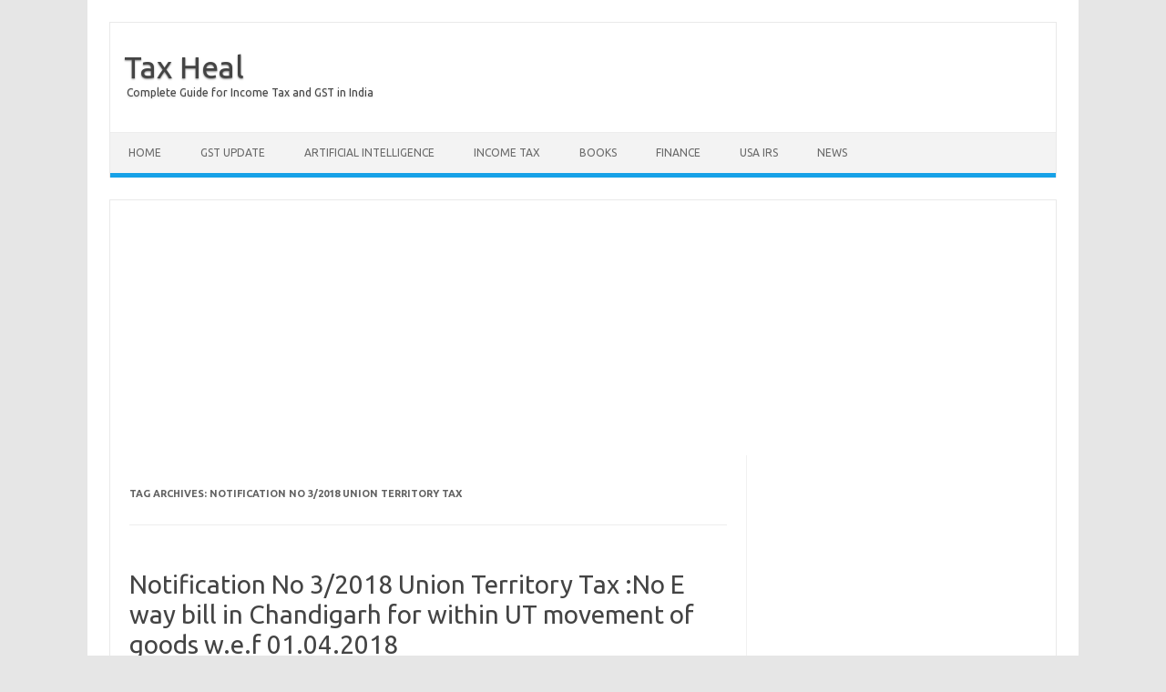

--- FILE ---
content_type: text/html; charset=UTF-8
request_url: https://www.taxheal.com/tag/notification-no-3-2018-union-territory-tax
body_size: 12938
content:
<!DOCTYPE html>
<!--[if IE 7]><html
class="ie ie7" lang=en-US>
<![endif]-->
<!--[if IE 8]><html
class="ie ie8" lang=en-US>
<![endif]-->
<!--[if !(IE 7) | !(IE 8)  ]><!--><html
lang=en-US>
<!--<![endif]--><head><meta
charset="UTF-8"><meta
name="viewport" content="width=device-width, initial-scale=1"><link
rel=profile href=http://gmpg.org/xfn/11><link
rel=pingback href=https://www.taxheal.com/xmlrpc.php>
<!--[if lt IE 9]> <script src=https://www.taxheal.com/wp-content/themes/iconic-one/js/html5.js></script> <![endif]--><meta
name='robots' content='index, follow, max-image-preview:large, max-snippet:-1, max-video-preview:-1'><style>img:is([sizes="auto" i], [sizes^="auto," i]){contain-intrinsic-size:3000px 1500px}</style><title>Notification No 3/2018 Union Territory Tax Archives - Tax Heal</title><link
rel=canonical href=https://www.taxheal.com/tag/notification-no-3-2018-union-territory-tax><meta
property="og:locale" content="en_US"><meta
property="og:type" content="article"><meta
property="og:title" content="Notification No 3/2018 Union Territory Tax Archives - Tax Heal"><meta
property="og:url" content="https://www.taxheal.com/tag/notification-no-3-2018-union-territory-tax"><meta
property="og:site_name" content="Tax Heal"><meta
name="twitter:card" content="summary_large_image"><meta
name="twitter:site" content="@TaxHeal"> <script type=application/ld+json class=yoast-schema-graph>{"@context":"https://schema.org","@graph":[{"@type":"CollectionPage","@id":"https://www.taxheal.com/tag/notification-no-3-2018-union-territory-tax","url":"https://www.taxheal.com/tag/notification-no-3-2018-union-territory-tax","name":"Notification No 3/2018 Union Territory Tax Archives - Tax Heal","isPartOf":{"@id":"https://www.taxheal.com/#website"},"breadcrumb":{"@id":"https://www.taxheal.com/tag/notification-no-3-2018-union-territory-tax#breadcrumb"},"inLanguage":"en-US"},{"@type":"BreadcrumbList","@id":"https://www.taxheal.com/tag/notification-no-3-2018-union-territory-tax#breadcrumb","itemListElement":[{"@type":"ListItem","position":1,"name":"Home","item":"https://www.taxheal.com/"},{"@type":"ListItem","position":2,"name":"Notification No 3/2018 Union Territory Tax"}]},{"@type":"WebSite","@id":"https://www.taxheal.com/#website","url":"https://www.taxheal.com/","name":"Tax Heal","description":"Complete Guide for Income Tax and GST in India","potentialAction":[{"@type":"SearchAction","target":{"@type":"EntryPoint","urlTemplate":"https://www.taxheal.com/?s={search_term_string}"},"query-input":{"@type":"PropertyValueSpecification","valueRequired":true,"valueName":"search_term_string"}}],"inLanguage":"en-US"}]}</script> <link
rel=dns-prefetch href=//www.googletagmanager.com><link
rel=dns-prefetch href=//fonts.googleapis.com><link
rel=dns-prefetch href=//pagead2.googlesyndication.com><link
rel=alternate type=application/rss+xml title="Tax Heal &raquo; Feed" href=https://www.taxheal.com/feed><link
rel=alternate type=application/rss+xml title="Tax Heal &raquo; Comments Feed" href=https://www.taxheal.com/comments/feed><link
rel=alternate type=application/rss+xml title="Tax Heal &raquo; Notification No 3/2018 Union Territory Tax Tag Feed" href=https://www.taxheal.com/tag/notification-no-3-2018-union-territory-tax/feed> <script>/*<![CDATA[*/window._wpemojiSettings={"baseUrl":"https:\/\/s.w.org\/images\/core\/emoji\/16.0.1\/72x72\/","ext":".png","svgUrl":"https:\/\/s.w.org\/images\/core\/emoji\/16.0.1\/svg\/","svgExt":".svg","source":{"concatemoji":"https:\/\/www.taxheal.com\/wp-includes\/js\/wp-emoji-release.min.js?ver=6.8.3"}};
/*! This file is auto-generated */
!function(s,n){var o,i,e;function c(e){try{var t={supportTests:e,timestamp:(new Date).valueOf()};sessionStorage.setItem(o,JSON.stringify(t))}catch(e){}}function p(e,t,n){e.clearRect(0,0,e.canvas.width,e.canvas.height),e.fillText(t,0,0);var t=new Uint32Array(e.getImageData(0,0,e.canvas.width,e.canvas.height).data),a=(e.clearRect(0,0,e.canvas.width,e.canvas.height),e.fillText(n,0,0),new Uint32Array(e.getImageData(0,0,e.canvas.width,e.canvas.height).data));return t.every(function(e,t){return e===a[t]})}function u(e,t){e.clearRect(0,0,e.canvas.width,e.canvas.height),e.fillText(t,0,0);for(var n=e.getImageData(16,16,1,1),a=0;a<n.data.length;a++)if(0!==n.data[a])return!1;return!0}function f(e,t,n,a){switch(t){case"flag":return n(e,"\ud83c\udff3\ufe0f\u200d\u26a7\ufe0f","\ud83c\udff3\ufe0f\u200b\u26a7\ufe0f")?!1:!n(e,"\ud83c\udde8\ud83c\uddf6","\ud83c\udde8\u200b\ud83c\uddf6")&&!n(e,"\ud83c\udff4\udb40\udc67\udb40\udc62\udb40\udc65\udb40\udc6e\udb40\udc67\udb40\udc7f","\ud83c\udff4\u200b\udb40\udc67\u200b\udb40\udc62\u200b\udb40\udc65\u200b\udb40\udc6e\u200b\udb40\udc67\u200b\udb40\udc7f");case"emoji":return!a(e,"\ud83e\udedf")}return!1}function g(e,t,n,a){var r="undefined"!=typeof WorkerGlobalScope&&self instanceof WorkerGlobalScope?new OffscreenCanvas(300,150):s.createElement("canvas"),o=r.getContext("2d",{willReadFrequently:!0}),i=(o.textBaseline="top",o.font="600 32px Arial",{});return e.forEach(function(e){i[e]=t(o,e,n,a)}),i}function t(e){var t=s.createElement("script");t.src=e,t.defer=!0,s.head.appendChild(t)}"undefined"!=typeof Promise&&(o="wpEmojiSettingsSupports",i=["flag","emoji"],n.supports={everything:!0,everythingExceptFlag:!0},e=new Promise(function(e){s.addEventListener("DOMContentLoaded",e,{once:!0})}),new Promise(function(t){var n=function(){try{var e=JSON.parse(sessionStorage.getItem(o));if("object"==typeof e&&"number"==typeof e.timestamp&&(new Date).valueOf()<e.timestamp+604800&&"object"==typeof e.supportTests)return e.supportTests}catch(e){}return null}();if(!n){if("undefined"!=typeof Worker&&"undefined"!=typeof OffscreenCanvas&&"undefined"!=typeof URL&&URL.createObjectURL&&"undefined"!=typeof Blob)try{var e="postMessage("+g.toString()+"("+[JSON.stringify(i),f.toString(),p.toString(),u.toString()].join(",")+"));",a=new Blob([e],{type:"text/javascript"}),r=new Worker(URL.createObjectURL(a),{name:"wpTestEmojiSupports"});return void(r.onmessage=function(e){c(n=e.data),r.terminate(),t(n)})}catch(e){}c(n=g(i,f,p,u))}t(n)}).then(function(e){for(var t in e)n.supports[t]=e[t],n.supports.everything=n.supports.everything&&n.supports[t],"flag"!==t&&(n.supports.everythingExceptFlag=n.supports.everythingExceptFlag&&n.supports[t]);n.supports.everythingExceptFlag=n.supports.everythingExceptFlag&&!n.supports.flag,n.DOMReady=!1,n.readyCallback=function(){n.DOMReady=!0}}).then(function(){return e}).then(function(){var e;n.supports.everything||(n.readyCallback(),(e=n.source||{}).concatemoji?t(e.concatemoji):e.wpemoji&&e.twemoji&&(t(e.twemoji),t(e.wpemoji)))}))}((window,document),window._wpemojiSettings);/*]]>*/</script> <style id=wp-emoji-styles-inline-css>img.wp-smiley,img.emoji{display:inline !important;border:none !important;box-shadow:none !important;height:1em !important;width:1em !important;margin:0
0.07em !important;vertical-align:-0.1em !important;background:none !important;padding:0
!important}</style><link
rel=stylesheet href=https://www.taxheal.com/wp-content/cache/minify/a5ff7.css media=all><style id=classic-theme-styles-inline-css>/*! This file is auto-generated */
.wp-block-button__link{color:#fff;background-color:#32373c;border-radius:9999px;box-shadow:none;text-decoration:none;padding:calc(.667em + 2px) calc(1.333em + 2px);font-size:1.125em}.wp-block-file__button{background:#32373c;color:#fff;text-decoration:none}</style><style id=global-styles-inline-css>/*<![CDATA[*/:root{--wp--preset--aspect-ratio--square:1;--wp--preset--aspect-ratio--4-3:4/3;--wp--preset--aspect-ratio--3-4:3/4;--wp--preset--aspect-ratio--3-2:3/2;--wp--preset--aspect-ratio--2-3:2/3;--wp--preset--aspect-ratio--16-9:16/9;--wp--preset--aspect-ratio--9-16:9/16;--wp--preset--color--black:#000;--wp--preset--color--cyan-bluish-gray:#abb8c3;--wp--preset--color--white:#fff;--wp--preset--color--pale-pink:#f78da7;--wp--preset--color--vivid-red:#cf2e2e;--wp--preset--color--luminous-vivid-orange:#ff6900;--wp--preset--color--luminous-vivid-amber:#fcb900;--wp--preset--color--light-green-cyan:#7bdcb5;--wp--preset--color--vivid-green-cyan:#00d084;--wp--preset--color--pale-cyan-blue:#8ed1fc;--wp--preset--color--vivid-cyan-blue:#0693e3;--wp--preset--color--vivid-purple:#9b51e0;--wp--preset--gradient--vivid-cyan-blue-to-vivid-purple:linear-gradient(135deg,rgba(6,147,227,1) 0%,rgb(155,81,224) 100%);--wp--preset--gradient--light-green-cyan-to-vivid-green-cyan:linear-gradient(135deg,rgb(122,220,180) 0%,rgb(0,208,130) 100%);--wp--preset--gradient--luminous-vivid-amber-to-luminous-vivid-orange:linear-gradient(135deg,rgba(252,185,0,1) 0%,rgba(255,105,0,1) 100%);--wp--preset--gradient--luminous-vivid-orange-to-vivid-red:linear-gradient(135deg,rgba(255,105,0,1) 0%,rgb(207,46,46) 100%);--wp--preset--gradient--very-light-gray-to-cyan-bluish-gray:linear-gradient(135deg,rgb(238,238,238) 0%,rgb(169,184,195) 100%);--wp--preset--gradient--cool-to-warm-spectrum:linear-gradient(135deg,rgb(74,234,220) 0%,rgb(151,120,209) 20%,rgb(207,42,186) 40%,rgb(238,44,130) 60%,rgb(251,105,98) 80%,rgb(254,248,76) 100%);--wp--preset--gradient--blush-light-purple:linear-gradient(135deg,rgb(255,206,236) 0%,rgb(152,150,240) 100%);--wp--preset--gradient--blush-bordeaux:linear-gradient(135deg,rgb(254,205,165) 0%,rgb(254,45,45) 50%,rgb(107,0,62) 100%);--wp--preset--gradient--luminous-dusk:linear-gradient(135deg,rgb(255,203,112) 0%,rgb(199,81,192) 50%,rgb(65,88,208) 100%);--wp--preset--gradient--pale-ocean:linear-gradient(135deg,rgb(255,245,203) 0%,rgb(182,227,212) 50%,rgb(51,167,181) 100%);--wp--preset--gradient--electric-grass:linear-gradient(135deg,rgb(202,248,128) 0%,rgb(113,206,126) 100%);--wp--preset--gradient--midnight:linear-gradient(135deg,rgb(2,3,129) 0%,rgb(40,116,252) 100%);--wp--preset--font-size--small:13px;--wp--preset--font-size--medium:20px;--wp--preset--font-size--large:36px;--wp--preset--font-size--x-large:42px;--wp--preset--spacing--20:0.44rem;--wp--preset--spacing--30:0.67rem;--wp--preset--spacing--40:1rem;--wp--preset--spacing--50:1.5rem;--wp--preset--spacing--60:2.25rem;--wp--preset--spacing--70:3.38rem;--wp--preset--spacing--80:5.06rem;--wp--preset--shadow--natural:6px 6px 9px rgba(0, 0, 0, 0.2);--wp--preset--shadow--deep:12px 12px 50px rgba(0, 0, 0, 0.4);--wp--preset--shadow--sharp:6px 6px 0px rgba(0, 0, 0, 0.2);--wp--preset--shadow--outlined:6px 6px 0px -3px rgba(255, 255, 255, 1), 6px 6px rgba(0, 0, 0, 1);--wp--preset--shadow--crisp:6px 6px 0px rgba(0, 0, 0, 1)}:where(.is-layout-flex){gap:0.5em}:where(.is-layout-grid){gap:0.5em}body .is-layout-flex{display:flex}.is-layout-flex{flex-wrap:wrap;align-items:center}.is-layout-flex>:is(*,div){margin:0}body .is-layout-grid{display:grid}.is-layout-grid>:is(*,div){margin:0}:where(.wp-block-columns.is-layout-flex){gap:2em}:where(.wp-block-columns.is-layout-grid){gap:2em}:where(.wp-block-post-template.is-layout-flex){gap:1.25em}:where(.wp-block-post-template.is-layout-grid){gap:1.25em}.has-black-color{color:var(--wp--preset--color--black) !important}.has-cyan-bluish-gray-color{color:var(--wp--preset--color--cyan-bluish-gray) !important}.has-white-color{color:var(--wp--preset--color--white) !important}.has-pale-pink-color{color:var(--wp--preset--color--pale-pink) !important}.has-vivid-red-color{color:var(--wp--preset--color--vivid-red) !important}.has-luminous-vivid-orange-color{color:var(--wp--preset--color--luminous-vivid-orange) !important}.has-luminous-vivid-amber-color{color:var(--wp--preset--color--luminous-vivid-amber) !important}.has-light-green-cyan-color{color:var(--wp--preset--color--light-green-cyan) !important}.has-vivid-green-cyan-color{color:var(--wp--preset--color--vivid-green-cyan) !important}.has-pale-cyan-blue-color{color:var(--wp--preset--color--pale-cyan-blue) !important}.has-vivid-cyan-blue-color{color:var(--wp--preset--color--vivid-cyan-blue) !important}.has-vivid-purple-color{color:var(--wp--preset--color--vivid-purple) !important}.has-black-background-color{background-color:var(--wp--preset--color--black) !important}.has-cyan-bluish-gray-background-color{background-color:var(--wp--preset--color--cyan-bluish-gray) !important}.has-white-background-color{background-color:var(--wp--preset--color--white) !important}.has-pale-pink-background-color{background-color:var(--wp--preset--color--pale-pink) !important}.has-vivid-red-background-color{background-color:var(--wp--preset--color--vivid-red) !important}.has-luminous-vivid-orange-background-color{background-color:var(--wp--preset--color--luminous-vivid-orange) !important}.has-luminous-vivid-amber-background-color{background-color:var(--wp--preset--color--luminous-vivid-amber) !important}.has-light-green-cyan-background-color{background-color:var(--wp--preset--color--light-green-cyan) !important}.has-vivid-green-cyan-background-color{background-color:var(--wp--preset--color--vivid-green-cyan) !important}.has-pale-cyan-blue-background-color{background-color:var(--wp--preset--color--pale-cyan-blue) !important}.has-vivid-cyan-blue-background-color{background-color:var(--wp--preset--color--vivid-cyan-blue) !important}.has-vivid-purple-background-color{background-color:var(--wp--preset--color--vivid-purple) !important}.has-black-border-color{border-color:var(--wp--preset--color--black) !important}.has-cyan-bluish-gray-border-color{border-color:var(--wp--preset--color--cyan-bluish-gray) !important}.has-white-border-color{border-color:var(--wp--preset--color--white) !important}.has-pale-pink-border-color{border-color:var(--wp--preset--color--pale-pink) !important}.has-vivid-red-border-color{border-color:var(--wp--preset--color--vivid-red) !important}.has-luminous-vivid-orange-border-color{border-color:var(--wp--preset--color--luminous-vivid-orange) !important}.has-luminous-vivid-amber-border-color{border-color:var(--wp--preset--color--luminous-vivid-amber) !important}.has-light-green-cyan-border-color{border-color:var(--wp--preset--color--light-green-cyan) !important}.has-vivid-green-cyan-border-color{border-color:var(--wp--preset--color--vivid-green-cyan) !important}.has-pale-cyan-blue-border-color{border-color:var(--wp--preset--color--pale-cyan-blue) !important}.has-vivid-cyan-blue-border-color{border-color:var(--wp--preset--color--vivid-cyan-blue) !important}.has-vivid-purple-border-color{border-color:var(--wp--preset--color--vivid-purple) !important}.has-vivid-cyan-blue-to-vivid-purple-gradient-background{background:var(--wp--preset--gradient--vivid-cyan-blue-to-vivid-purple) !important}.has-light-green-cyan-to-vivid-green-cyan-gradient-background{background:var(--wp--preset--gradient--light-green-cyan-to-vivid-green-cyan) !important}.has-luminous-vivid-amber-to-luminous-vivid-orange-gradient-background{background:var(--wp--preset--gradient--luminous-vivid-amber-to-luminous-vivid-orange) !important}.has-luminous-vivid-orange-to-vivid-red-gradient-background{background:var(--wp--preset--gradient--luminous-vivid-orange-to-vivid-red) !important}.has-very-light-gray-to-cyan-bluish-gray-gradient-background{background:var(--wp--preset--gradient--very-light-gray-to-cyan-bluish-gray) !important}.has-cool-to-warm-spectrum-gradient-background{background:var(--wp--preset--gradient--cool-to-warm-spectrum) !important}.has-blush-light-purple-gradient-background{background:var(--wp--preset--gradient--blush-light-purple) !important}.has-blush-bordeaux-gradient-background{background:var(--wp--preset--gradient--blush-bordeaux) !important}.has-luminous-dusk-gradient-background{background:var(--wp--preset--gradient--luminous-dusk) !important}.has-pale-ocean-gradient-background{background:var(--wp--preset--gradient--pale-ocean) !important}.has-electric-grass-gradient-background{background:var(--wp--preset--gradient--electric-grass) !important}.has-midnight-gradient-background{background:var(--wp--preset--gradient--midnight) !important}.has-small-font-size{font-size:var(--wp--preset--font-size--small) !important}.has-medium-font-size{font-size:var(--wp--preset--font-size--medium) !important}.has-large-font-size{font-size:var(--wp--preset--font-size--large) !important}.has-x-large-font-size{font-size:var(--wp--preset--font-size--x-large) !important}:where(.wp-block-post-template.is-layout-flex){gap:1.25em}:where(.wp-block-post-template.is-layout-grid){gap:1.25em}:where(.wp-block-columns.is-layout-flex){gap:2em}:where(.wp-block-columns.is-layout-grid){gap:2em}:root :where(.wp-block-pullquote){font-size:1.5em;line-height:1.6}/*]]>*/</style><link
rel=stylesheet id=themonic-fonts-css href='https://fonts.googleapis.com/css?family=Ubuntu%3A400%2C700&#038;subset=latin%2Clatin-ext' type=text/css media=all><link
rel=stylesheet href=https://www.taxheal.com/wp-content/cache/minify/81e55.css media=all><!--[if lt IE 9]><link
rel=stylesheet id=themonic-ie-css href='https://www.taxheal.com/wp-content/themes/iconic-one/css/ie.css' type=text/css media=all>
<![endif]--> <script src="https://www.googletagmanager.com/gtag/js?id=GT-KFGH76S" id=google_gtagjs-js async></script> <script id=google_gtagjs-js-after>window.dataLayer=window.dataLayer||[];function gtag(){dataLayer.push(arguments);}
gtag("set","linker",{"domains":["www.taxheal.com"]});gtag("js",new Date());gtag("set","developer_id.dZTNiMT",true);gtag("config","GT-KFGH76S");</script> <link
rel=https://api.w.org/ href=https://www.taxheal.com/wp-json/ ><link
rel=alternate title=JSON type=application/json href=https://www.taxheal.com/wp-json/wp/v2/tags/18657><link
rel=EditURI type=application/rsd+xml title=RSD href=https://www.taxheal.com/xmlrpc.php?rsd><meta
name="generator" content="WordPress 6.8.3"><meta
name="generator" content="Site Kit by Google 1.162.1"> <script async src="https://www.googletagmanager.com/gtag/js?id=UA-50349745-12"></script> <script>window.dataLayer=window.dataLayer||[];function gtag(){dataLayer.push(arguments);}
gtag('js',new Date());gtag('config','UA-50349745-12');</script> <meta
name="google-adsense-platform-account" content="ca-host-pub-2644536267352236"><meta
name="google-adsense-platform-domain" content="sitekit.withgoogle.com"> <script async=async src="https://pagead2.googlesyndication.com/pagead/js/adsbygoogle.js?client=ca-pub-2593093820925158&amp;host=ca-host-pub-2644536267352236" crossorigin=anonymous></script> </head><body
class="archive tag tag-notification-no-3-2018-union-territory-tax tag-18657 wp-theme-iconic-one custom-font-enabled hfeed"><div
id=page class=site><header
id=masthead class=site-header role=banner><div
class=io-title-description>
<a
href=https://www.taxheal.com/ title="Tax Heal" rel=home>Tax Heal</a>
<br
...>
<a
class=site-description>Complete Guide for Income Tax and GST in India</a></div><nav
id=site-navigation class=themonic-nav role=navigation>
<a
class=assistive-text href=#main title="Skip to content">Skip to content</a><ul
id=menu-top class=nav-menu><li
id=menu-item-9 class="menu-item menu-item-type-custom menu-item-object-custom menu-item-has-children menu-item-9"><a
href=//taxheal.com/ title=Taxheal.com>Home</a><ul
class=sub-menu>
<li
id=menu-item-23695 class="menu-item menu-item-type-custom menu-item-object-custom menu-item-23695"><a
href=//taxheal.com/gst-online-course-india-gst-training-online.html>GST Online Course</a></li></ul>
</li>
<li
id=menu-item-51 class="menu-item menu-item-type-taxonomy menu-item-object-category menu-item-has-children menu-item-51"><a
href=https://www.taxheal.com/category/gst title="#Goods and Service Tax Articles,# News,#Notifications">GST Update</a><ul
class=sub-menu>
<li
id=menu-item-48816 class="menu-item menu-item-type-custom menu-item-object-custom menu-item-48816"><a
href=//taxheal.com/gst-returns-due-dates.html>GST Returns Due Dates</a></li>
<li
id=menu-item-61799 class="menu-item menu-item-type-custom menu-item-object-custom menu-item-61799"><a
href=https://taxheal.com/eway-bill.html>Eway Bill</a></li>
<li
id=menu-item-24459 class="menu-item menu-item-type-taxonomy menu-item-object-category menu-item-has-children menu-item-24459"><a
href=https://www.taxheal.com/category/gst-act>GST Act</a><ul
class=sub-menu>
<li
id=menu-item-26745 class="menu-item menu-item-type-custom menu-item-object-custom menu-item-26745"><a
href=//taxheal.com/cgst-act-2017-chapter-wise-section-wise.html>CGST Act 2017</a></li>
<li
id=menu-item-27115 class="menu-item menu-item-type-custom menu-item-object-custom menu-item-27115"><a
href=//taxheal.com/utgst-act-2017-chapter-wise-section-wise.html>UTGST Act 2017</a></li>
<li
id=menu-item-27112 class="menu-item menu-item-type-custom menu-item-object-custom menu-item-27112"><a
href=//taxheal.com/igst-act-2017-chapter-wise-section-wise.html>IGST Act 2017</a></li>
<li
id=menu-item-37333 class="menu-item menu-item-type-custom menu-item-object-custom menu-item-37333"><a
href=//taxheal.com/cgst-extension-jammu-kashmir-ordinance-2017.html title="CGST Ordinance for J &#038; K  ">CGST Ordinance</a></li>
<li
id=menu-item-45276 class="menu-item menu-item-type-custom menu-item-object-custom menu-item-45276"><a
href=//taxheal.com/cgst-extention-jammu-kashmir-act-2017.html>CGST ( Extention to Jammu and Kashmir ) Act 2017</a></li>
<li
id=menu-item-37332 class="menu-item menu-item-type-custom menu-item-object-custom menu-item-37332"><a
href=//taxheal.com/igst-extension-jammu-kashmir-ordinance-2017.html title="IGST Ordinance for J &#038; K ">IGST Ordinance</a></li>
<li
id=menu-item-24245 class="menu-item menu-item-type-custom menu-item-object-custom menu-item-24245"><a
href=//taxheal.com/cgst-bill-2017-passed-lok-sabha-download-print.html>CGST Bill 2017- As Passed by Lok Sabha</a></li>
<li
id=menu-item-24247 class="menu-item menu-item-type-custom menu-item-object-custom menu-item-24247"><a
href=//taxheal.com/utgst-bill-2017-passed-lok-sabha-download-print.html>UTGST Bill 2017 As Passed by Lok Sabha</a></li>
<li
id=menu-item-25860 class="menu-item menu-item-type-custom menu-item-object-custom menu-item-25860"><a
href=//taxheal.com/utgst-bill-2017-chapter-wise-section-wise.html>UTGST Bill 2017 As Introduced Lok Sabha</a></li>
<li
id=menu-item-25761 class="menu-item menu-item-type-custom menu-item-object-custom menu-item-25761"><a
href=//taxheal.com/gst-compensation-states-act-2017-download-print.html>Compensation to States 2017 Act</a></li>
<li
id=menu-item-24017 class="menu-item menu-item-type-custom menu-item-object-custom menu-item-24017"><a
href=//taxheal.com/cgst-bill-introduced-lok-sabha-27-03-2017-downloadprint.html>CGST Bill 2017 As Introduced in Lok Sabha</a></li>
<li
id=menu-item-24246 class="menu-item menu-item-type-custom menu-item-object-custom menu-item-24246"><a
href=//taxheal.com/igst-bill-2017-passed-lok-sabha-download-print.html>IGST Bill 2017 As Passed by Lok Sabha</a></li>
<li
id=menu-item-24018 class="menu-item menu-item-type-custom menu-item-object-custom menu-item-24018"><a
href=//taxheal.com/igst-bill-2017-introduced-lok-sabha-27-03-2017-download-print.html>IGST Bill 2017 As Introduced in Lok Sabha</a></li>
<li
id=menu-item-22629 class="menu-item menu-item-type-custom menu-item-object-custom menu-item-22629"><a
href=//taxheal.com/revised-model-gst-law-nov-2016-india-section-wise-chapter-wise.html>Revised Model GST Law (Nov 2016)</a></li>
<li
id=menu-item-24462 class="menu-item menu-item-type-custom menu-item-object-custom menu-item-24462"><a
href=//taxheal.com/model-gst-law-released-by-govt-2.html>Model GST Law ( June 2016 )</a></li>
<li
id=menu-item-22956 class="menu-item menu-item-type-custom menu-item-object-custom menu-item-22956"><a
href=//taxheal.com/model-igst-law-india-nov-2016-section-wise-chapter-wise-integrated-goods-service-tax-act-2016.html>Model IGST Law (Nov 2016)</a></li>
<li
id=menu-item-24248 class="menu-item menu-item-type-custom menu-item-object-custom menu-item-24248"><a
href=//taxheal.com/gst-compensation-sates-bill-2017-passed-lok-sabha-download.html>GST Compensation Bill 2017 As Passed by Lok Sabha</a></li>
<li
id=menu-item-24020 class="menu-item menu-item-type-custom menu-item-object-custom menu-item-24020"><a
href=//taxheal.com/gst-compensation-bill-2017-introduced-lok-sabha-27-03-2017-downloadprint.html>GST Compensation Bill 2017 As Introduced in Lok Sabha</a></li></ul>
</li>
<li
id=menu-item-28068 class="menu-item menu-item-type-taxonomy menu-item-object-category menu-item-has-children menu-item-28068"><a
href=https://www.taxheal.com/category/gst-act/sgst>SGST Act</a><ul
class=sub-menu>
<li
id=menu-item-32495 class="menu-item menu-item-type-custom menu-item-object-custom menu-item-32495"><a
href=//taxheal.com/sgst-acts.html>SGST Acts</a></li></ul>
</li>
<li
id=menu-item-14745 class="menu-item menu-item-type-taxonomy menu-item-object-category menu-item-has-children menu-item-14745"><a
href=https://www.taxheal.com/category/gst/gst-rules-and-forms>GST Rules and Forms</a><ul
class=sub-menu>
<li
id=menu-item-31783 class="menu-item menu-item-type-custom menu-item-object-custom menu-item-31783"><a
href=//taxheal.com/cgst-rules-2017.html>CGST Rules 2017</a></li>
<li
id=menu-item-49034 class="menu-item menu-item-type-custom menu-item-object-custom menu-item-49034"><a
href=//taxheal.com/igst-rules-2017.html>IGST Rules 2017</a></li>
<li
id=menu-item-42219 class="menu-item menu-item-type-custom menu-item-object-custom menu-item-42219"><a
href=//taxheal.com/gst-forms.html>GST Forms</a></li>
<li
id=menu-item-30071 class="menu-item menu-item-type-taxonomy menu-item-object-category menu-item-has-children menu-item-30071"><a
href=https://www.taxheal.com/category/gst/gst-rules-and-forms title="Draft Rules">Draft GST Rules</a><ul
class=sub-menu>
<li
id=menu-item-26608 class="menu-item menu-item-type-custom menu-item-object-custom menu-item-26608"><a
href=//taxheal.com/draft-gst-accounts-records-rules-released-cbec-april-2017.html>Accounts and Records -April 2017</a></li>
<li
id=menu-item-26609 class="menu-item menu-item-type-custom menu-item-object-custom menu-item-26609"><a
href=//taxheal.com/draft-gst-appeals-revision-rules-released-cbec-april-2017.html>Appeals and Revisions &#8211; April 2017</a></li>
<li
id=menu-item-26610 class="menu-item menu-item-type-custom menu-item-object-custom menu-item-26610"><a
href=//taxheal.com/draft-gst-advance-ruling-rules-released-cbec-april-2017.html>Advance Ruling &#8211; April 2017</a></li>
<li
id=menu-item-27591 class="menu-item menu-item-type-custom menu-item-object-custom menu-item-27591"><a
href=//taxheal.com/e-way-bill-gst-draft-rules.html>E Way Bill Rules April 2017</a></li>
<li
id=menu-item-27585 class="menu-item menu-item-type-custom menu-item-object-custom menu-item-27585"><a
href=//taxheal.com/gst-assessment-audit-draft-rules.html>Assessment and Audit Rules &#8211; April 2017</a></li>
<li
id=menu-item-27649 class="menu-item menu-item-type-custom menu-item-object-custom menu-item-27649"><a
href=//taxheal.com/draft-gst-composition-rules-released-31-03-2017-cbec.html>Composition Rules &#8211; March 2017</a></li>
<li
id=menu-item-27653 class="menu-item menu-item-type-custom menu-item-object-custom menu-item-27653"><a
href=//taxheal.com/draft-gst-determination-value-supply-rules-released-31-03-2017.html>Valuation Rules March 2017</a></li>
<li
id=menu-item-27656 class="menu-item menu-item-type-custom menu-item-object-custom menu-item-27656"><a
href=//taxheal.com/draft-gst-transition-rules-released-31-03-2017.html title="Transitional Provisions Rules">Transitional Provisions Rules March 2017</a></li>
<li
id=menu-item-27659 class="menu-item menu-item-type-custom menu-item-object-custom menu-item-27659"><a
href=//taxheal.com/draft-gst-input-tax-credit-itc-rules-released-31-03-2017.html>Input Tax Credit Rules March 2017</a></li>
<li
id=menu-item-27664 class="menu-item menu-item-type-custom menu-item-object-custom menu-item-27664"><a
href=//taxheal.com/draft-gst-refund-rules-released-31-03-2017-cbec.html>Refund Rules March 2017</a></li>
<li
id=menu-item-27676 class="menu-item menu-item-type-custom menu-item-object-custom menu-item-27676"><a
href=//taxheal.com/draft-gst-payment-tax-rules-released-31-03-2017-cbec.html>Payment of Tax Rules March 2017</a></li>
<li
id=menu-item-27680 class="menu-item menu-item-type-custom menu-item-object-custom menu-item-27680"><a
href=//taxheal.com/draft-gst-registration-rules-released-31-03-2017.html>Registration Rules March 2017</a></li>
<li
id=menu-item-27226 class="menu-item menu-item-type-custom menu-item-object-custom menu-item-27226"><a
href=//taxheal.com/draft-gst-returns-rules-march-2017-released-cbec.html>Return Rules March 2017</a></li>
<li
id=menu-item-27567 class="menu-item menu-item-type-custom menu-item-object-custom menu-item-27567"><a
href=//taxheal.com/draft-gst-tax-invoice-credit-debit-notes-rules-31-03-2017.html>Revised Tax Invoice Rules March 2017</a></li>
<li
id=menu-item-14841 class="menu-item menu-item-type-taxonomy menu-item-object-category menu-item-14841"><a
href=https://www.taxheal.com/category/gst/gst-rules-and-forms/draft-gst-rules-and-forms/itc-mismatch-report title="ITC Mismatch report">ITC Mismatch report-Sept 2016</a></li>
<li
id=menu-item-15026 class="menu-item menu-item-type-taxonomy menu-item-object-category menu-item-15026"><a
href=https://www.taxheal.com/category/gst/gst-rules-and-forms/refund-forms title="Refund Forms">Refund Forms-Sept 2016</a></li>
<li
id=menu-item-14753 class="menu-item menu-item-type-taxonomy menu-item-object-category menu-item-14753"><a
href=https://www.taxheal.com/category/gst/gst-rules-and-forms/draft-gst-rules-and-forms/payment-rules title="Payment Rules">Payment Rules -Sept 2016</a></li>
<li
id=menu-item-14758 class="menu-item menu-item-type-taxonomy menu-item-object-category menu-item-14758"><a
href=https://www.taxheal.com/category/gst/gst-rules-and-forms/draft-gst-rules-and-forms/payment-formats title="Payment formats">Payment formats-Sept 2016</a></li>
<li
id=menu-item-14761 class="menu-item menu-item-type-taxonomy menu-item-object-category menu-item-14761"><a
href=https://www.taxheal.com/category/gst/gst-rules-and-forms/draft-gst-rules-and-forms/invoice-rules title="Invoice Rules">Invoice Rules-Sept 2016</a></li>
<li
id=menu-item-14764 class="menu-item menu-item-type-taxonomy menu-item-object-category menu-item-14764"><a
href=https://www.taxheal.com/category/gst/gst-rules-and-forms/draft-gst-rules-and-forms/invoice-formats title="Invoice formats">Invoice formats-Sept 2016</a></li>
<li
id=menu-item-14747 class="menu-item menu-item-type-taxonomy menu-item-object-category menu-item-14747"><a
href=https://www.taxheal.com/category/gst/gst-rules-and-forms/draft-gst-rules-and-forms/registration-rules title="Registration Rules">Registration Rules-Sept 2016</a></li>
<li
id=menu-item-14750 class="menu-item menu-item-type-taxonomy menu-item-object-category menu-item-14750"><a
href=https://www.taxheal.com/category/gst/gst-rules-and-forms/draft-gst-rules-and-forms/registration-formats title="Registration formats">Registration formats- Sept 2016</a></li>
<li
id=menu-item-14846 class="menu-item menu-item-type-taxonomy menu-item-object-category menu-item-14846"><a
href=https://www.taxheal.com/category/gst/gst-rules-and-forms/draft-gst-rules-and-forms/return-rules title="Return Rules">Return Rules-Sept 2016</a></li>
<li
id=menu-item-14851 class="menu-item menu-item-type-taxonomy menu-item-object-category menu-item-14851"><a
href=https://www.taxheal.com/category/gst/gst-rules-and-forms/draft-gst-rules-and-forms/return-formats title="Return Formats">Return Formats-Sept 2016</a></li>
<li
id=menu-item-14842 class="menu-item menu-item-type-taxonomy menu-item-object-category menu-item-14842"><a
href=https://www.taxheal.com/category/gst/gst-rules-and-forms/draft-gst-rules-and-forms/tax-audit-report title="Tax Audit Report">Tax Audit Report: GSTR-9B-Sept 2016</a></li></ul>
</li></ul>
</li>
<li
id=menu-item-32951 class="menu-item menu-item-type-custom menu-item-object-custom menu-item-has-children menu-item-32951"><a
href=//taxheal.com/gst-notifications.html title="GST Act Notifications">Notifications</a><ul
class=sub-menu>
<li
id=menu-item-61981 class="menu-item menu-item-type-custom menu-item-object-custom menu-item-61981"><a
href=https://taxheal.com/gst-updated-notifications.html>Updated Notifications</a></li>
<li
id=menu-item-33066 class="menu-item menu-item-type-custom menu-item-object-custom menu-item-33066"><a
href=//taxheal.com/category/central-tax-notifications title="Central Tax Notifications">Central Tax</a></li>
<li
id=menu-item-34169 class="menu-item menu-item-type-custom menu-item-object-custom menu-item-34169"><a
href=//taxheal.com/category/central-tax-rate-notifications title="Central Tax Rate Notifications">Central Tax Rate</a></li>
<li
id=menu-item-33069 class="menu-item menu-item-type-custom menu-item-object-custom menu-item-33069"><a
href=//taxheal.com/category/integrated-notifications title="Integrated Tax Notification">Integrated Tax</a></li>
<li
id=menu-item-34170 class="menu-item menu-item-type-custom menu-item-object-custom menu-item-34170"><a
href=//taxheal.com/category/integrated-tax-rate-notification title="Integrated Tax Rate Notifications">Integrated Tax Rate</a></li>
<li
id=menu-item-33070 class="menu-item menu-item-type-custom menu-item-object-custom menu-item-33070"><a
href=//taxheal.com/category/utgst-notifications title="Union Territory Tax  Notifications">Union Territory Tax</a></li>
<li
id=menu-item-34171 class="menu-item menu-item-type-custom menu-item-object-custom menu-item-34171"><a
href=//taxheal.com/category/utgst-act-rate-notifications title="Union Territory Tax Rate Notifications">Union Territory Tax Rate</a></li>
<li
id=menu-item-34372 class="menu-item menu-item-type-custom menu-item-object-custom menu-item-34372"><a
href=//taxheal.com/category/compensation-cess-notifications title="Compensation Cess Notifications">Compensation Cess</a></li>
<li
id=menu-item-34361 class="menu-item menu-item-type-custom menu-item-object-custom menu-item-34361"><a
href=//taxheal.com/category/compensation-cess-rate-notification title="Compensation Cess Rate Notifications">Compensation Cess Rate</a></li></ul>
</li>
<li
id=menu-item-36567 class="menu-item menu-item-type-custom menu-item-object-custom menu-item-has-children menu-item-36567"><a
href=//taxheal.com/gst-circulars.html title="GST Circulars">Circulars</a><ul
class=sub-menu>
<li
id=menu-item-33555 class="menu-item menu-item-type-custom menu-item-object-custom menu-item-33555"><a
href=//taxheal.com/category/central-tax-circulars>Central Tax Circulars / Orders</a></li>
<li
id=menu-item-36568 class="menu-item menu-item-type-custom menu-item-object-custom menu-item-36568"><a
href=//taxheal.com/category/integrated-tax-circulars>Integrated Tax Circular</a></li></ul>
</li>
<li
id=menu-item-63906 class="menu-item menu-item-type-custom menu-item-object-custom menu-item-63906"><a
href=https://taxheal.com/gst-council.html>GST Council</a></li>
<li
id=menu-item-39043 class="menu-item menu-item-type-custom menu-item-object-custom menu-item-39043"><a
href=//taxheal.com/category/gst-judgments>GST Judgments</a></li>
<li
id=menu-item-32966 class="menu-item menu-item-type-custom menu-item-object-custom menu-item-has-children menu-item-32966"><a
href=//taxheal.com/gst-rates.html>GST Rates</a><ul
class=sub-menu>
<li
id=menu-item-32330 class="menu-item menu-item-type-custom menu-item-object-custom menu-item-32330"><a
href=//taxheal.com/gst-rates-goods-india.html title="GST Rates Goods ( India)">GST Rates Goods</a></li>
<li
id=menu-item-30155 class="menu-item menu-item-type-custom menu-item-object-custom menu-item-30155"><a
href=//taxheal.com/gst-rates-services-approved-gst-council-19-05-2017-download-print.html>GST Rate &#8211; Services with Exemption List</a></li>
<li
id=menu-item-30078 class="menu-item menu-item-type-custom menu-item-object-custom menu-item-30078"><a
href=//taxheal.com/gst-compensation-cess-rates-different-supplies-per-gst-council-meeting-18-05-2017-download.html title="Compensation Cess Rates">GST Cess Rates</a></li>
<li
id=menu-item-30577 class="menu-item menu-item-type-custom menu-item-object-custom menu-item-30577"><a
href=//taxheal.com/igst-exemptions-concessions-gst-india-list-download-print.html>IGST Exemptions/Concessions List</a></li></ul>
</li>
<li
id=menu-item-32936 class="menu-item menu-item-type-custom menu-item-object-custom menu-item-32936"><a
href=//taxheal.com/commentary-gst-act-india.html>Commentary on GST</a></li>
<li
id=menu-item-32336 class="menu-item menu-item-type-custom menu-item-object-custom menu-item-32336"><a
href=//taxheal.com/category/gst-press-release>GST Press Release</a></li>
<li
id=menu-item-14566 class="menu-item menu-item-type-taxonomy menu-item-object-category menu-item-has-children menu-item-14566"><a
href=https://www.taxheal.com/category/books/gst-books/faqs-on-gst>FAQ&#8217;s on GST</a><ul
class=sub-menu>
<li
id=menu-item-28806 class="menu-item menu-item-type-custom menu-item-object-custom menu-item-28806"><a
href=//taxheal.com/gst-faq-cbec-31-03-2017-2nd-edition.html>FAQ on GST by CBEC March 2017</a></li>
<li
id=menu-item-14583 class="menu-item menu-item-type-taxonomy menu-item-object-category menu-item-14583"><a
href=https://www.taxheal.com/category/books/gst-books/faqs-on-gst/faq-on-gst-by-cbec-sep-16>FAQ on GST by CBEC- Sep 16</a></li>
<li
id=menu-item-14584 class="menu-item menu-item-type-taxonomy menu-item-object-category menu-item-14584"><a
href=https://www.taxheal.com/category/books/gst-books/faqs-on-gst/faqs-on-gst-aug-16>FAQs on GST-Aug 16</a></li></ul>
</li>
<li
id=menu-item-17886 class="menu-item menu-item-type-taxonomy menu-item-object-category menu-item-17886"><a
href=https://www.taxheal.com/category/gst/video-tutorial>Video Tutorial-GST</a></li>
<li
id=menu-item-34780 class="menu-item menu-item-type-custom menu-item-object-custom menu-item-has-children menu-item-34780"><a
href=//taxheal.com/gst-history-india.html title="GST History India and Background Material">GST History and Background Material</a><ul
class=sub-menu>
<li
id=menu-item-14601 class="menu-item menu-item-type-taxonomy menu-item-object-category menu-item-has-children menu-item-14601"><a
href=https://www.taxheal.com/category/books/gst-books/background-material title="GST Background Material">Background Material</a><ul
class=sub-menu>
<li
id=menu-item-14682 class="menu-item menu-item-type-taxonomy menu-item-object-category menu-item-14682"><a
href=https://www.taxheal.com/category/books/gst-books/background-material/gst-concept>GST Concept</a></li>
<li
id=menu-item-14768 class="menu-item menu-item-type-taxonomy menu-item-object-category menu-item-14768"><a
href=https://www.taxheal.com/category/books/gst-books/background-material/gst-presentation-cbec>GST Presentation-CBEC</a></li>
<li
id=menu-item-14602 class="menu-item menu-item-type-taxonomy menu-item-object-category menu-item-14602"><a
href=https://www.taxheal.com/category/books/gst-books/background-material/cbec-background-material title="GST Background Material -CBEC">CBEC</a></li>
<li
id=menu-item-14603 class="menu-item menu-item-type-taxonomy menu-item-object-category menu-item-14603"><a
href=https://www.taxheal.com/category/books/gst-books/background-material/icai-background-material title="GST Background Material -ICAI">ICAI</a></li></ul>
</li></ul>
</li></ul>
</li>
<li
id=menu-item-98132 class="menu-item menu-item-type-taxonomy menu-item-object-category menu-item-98132"><a
href=https://www.taxheal.com/category/artificial-intelligence>Artificial Intelligence</a></li>
<li
id=menu-item-11 class="menu-item menu-item-type-taxonomy menu-item-object-category menu-item-has-children menu-item-11"><a
href=https://www.taxheal.com/category/income-tax>Income Tax</a><ul
class=sub-menu>
<li
id=menu-item-20056 class="menu-item menu-item-type-taxonomy menu-item-object-category menu-item-has-children menu-item-20056"><a
href=https://www.taxheal.com/category/income-tax>Income Tax</a><ul
class=sub-menu>
<li
id=menu-item-59309 class="menu-item menu-item-type-custom menu-item-object-custom menu-item-59309"><a
href=//taxheal.com/income-tax-commentary.html>Income Tax Commentary</a></li>
<li
id=menu-item-47280 class="menu-item menu-item-type-taxonomy menu-item-object-category menu-item-47280"><a
href=https://www.taxheal.com/category/income-tax-press-release>Income Tax Press Release</a></li>
<li
id=menu-item-49451 class="menu-item menu-item-type-custom menu-item-object-custom menu-item-49451"><a
href=//taxheal.com/income-tax-act-1961.html title="Income Tax Act 1961 : Important Sections">Important Sections</a></li>
<li
id=menu-item-49487 class="menu-item menu-item-type-custom menu-item-object-custom menu-item-49487"><a
href=//taxheal.com/income-tax-forms.html>Income Tax Forms</a></li>
<li
id=menu-item-49638 class="menu-item menu-item-type-custom menu-item-object-custom menu-item-49638"><a
href=//taxheal.com/income-tax-rules-1962.html title="Income Tax Rules 1962">Important Rules</a></li>
<li
id=menu-item-47281 class="menu-item menu-item-type-taxonomy menu-item-object-category menu-item-47281"><a
href=https://www.taxheal.com/category/it-notification>Income Tax Notification</a></li>
<li
id=menu-item-47307 class="menu-item menu-item-type-taxonomy menu-item-object-category menu-item-47307"><a
href=https://www.taxheal.com/category/it-circular>Income Tax Circular</a></li>
<li
id=menu-item-47308 class="menu-item menu-item-type-taxonomy menu-item-object-category menu-item-47308"><a
href=https://www.taxheal.com/category/it-instructions>Income Tax Instructions</a></li>
<li
id=menu-item-47310 class="menu-item menu-item-type-taxonomy menu-item-object-category menu-item-47310"><a
href=https://www.taxheal.com/category/income-tax-office-memorandum>Income Tax Office Memorandum</a></li>
<li
id=menu-item-47311 class="menu-item menu-item-type-taxonomy menu-item-object-category menu-item-47311"><a
href=https://www.taxheal.com/category/income-tax-judgments>Income Tax Judgments</a></li>
<li
id=menu-item-47309 class="menu-item menu-item-type-taxonomy menu-item-object-category menu-item-47309"><a
href=https://www.taxheal.com/category/income-tax-video>Income Tax Video</a></li></ul>
</li>
<li
id=menu-item-20055 class="menu-item menu-item-type-taxonomy menu-item-object-category menu-item-20055"><a
href=https://www.taxheal.com/category/income-tax/benami-property>Benami Property</a></li>
<li
id=menu-item-19371 class="menu-item menu-item-type-taxonomy menu-item-object-category menu-item-19371"><a
href=https://www.taxheal.com/category/income-tax/pmgky-2016 title="Pradhan Mantri Garib Kalyan Yojana 2016">PMGKY 2016</a></li>
<li
id=menu-item-15202 class="menu-item menu-item-type-taxonomy menu-item-object-category menu-item-has-children menu-item-15202"><a
href=https://www.taxheal.com/category/income-tax/icds-income-computation-and-disclosure-standard title="Income Computation and Disclosure Standard">ICDS</a><ul
class=sub-menu>
<li
id=menu-item-15199 class="menu-item menu-item-type-taxonomy menu-item-object-category menu-item-15199"><a
href=https://www.taxheal.com/category/income-tax/icds-income-computation-and-disclosure-standard/icds-i title="Accounting Policies">ICDS-I</a></li>
<li
id=menu-item-15200 class="menu-item menu-item-type-taxonomy menu-item-object-category menu-item-15200"><a
href=https://www.taxheal.com/category/income-tax/icds-income-computation-and-disclosure-standard/icds-ii title="Valuation of Inventories">ICDS-II</a></li>
<li
id=menu-item-15201 class="menu-item menu-item-type-taxonomy menu-item-object-category menu-item-15201"><a
href=https://www.taxheal.com/category/income-tax/icds-income-computation-and-disclosure-standard/icds-iii title="Construction contracts ">ICDS-III</a></li>
<li
id=menu-item-15203 class="menu-item menu-item-type-taxonomy menu-item-object-category menu-item-15203"><a
href=https://www.taxheal.com/category/income-tax/icds-income-computation-and-disclosure-standard/icds-iv title="Revenue Recognition">ICDS-IV</a></li>
<li
id=menu-item-15205 class="menu-item menu-item-type-taxonomy menu-item-object-category menu-item-15205"><a
href=https://www.taxheal.com/category/income-tax/icds-income-computation-and-disclosure-standard/icds-v title="Tangible Fixed Assets">ICDS-V</a></li>
<li
id=menu-item-15206 class="menu-item menu-item-type-taxonomy menu-item-object-category menu-item-15206"><a
href=https://www.taxheal.com/category/income-tax/icds-income-computation-and-disclosure-standard/icds-vi title="Effects of changes in foreign exchange rates">ICDS-VI</a></li>
<li
id=menu-item-15207 class="menu-item menu-item-type-taxonomy menu-item-object-category menu-item-15207"><a
href=https://www.taxheal.com/category/income-tax/icds-income-computation-and-disclosure-standard/icds-vii title="Government grants">ICDS-VII</a></li>
<li
id=menu-item-15208 class="menu-item menu-item-type-taxonomy menu-item-object-category menu-item-15208"><a
href=https://www.taxheal.com/category/income-tax/icds-income-computation-and-disclosure-standard/icds-viii title=Securities>ICDS-VIII</a></li>
<li
id=menu-item-15204 class="menu-item menu-item-type-taxonomy menu-item-object-category menu-item-15204"><a
href=https://www.taxheal.com/category/income-tax/icds-income-computation-and-disclosure-standard/icds-ix title="Borrowing Costs">ICDS-IX</a></li>
<li
id=menu-item-15198 class="menu-item menu-item-type-taxonomy menu-item-object-category menu-item-15198"><a
href=https://www.taxheal.com/category/income-tax/icds-income-computation-and-disclosure-standard/icds-x title="Provisions, contingent liabilities and contingent assets">ICDS- X</a></li></ul>
</li>
<li
id=menu-item-20845 class="menu-item menu-item-type-taxonomy menu-item-object-category menu-item-has-children menu-item-20845"><a
href=https://www.taxheal.com/category/income-tax/union-budget>Union Budget</a><ul
class=sub-menu>
<li
id=menu-item-20847 class="menu-item menu-item-type-taxonomy menu-item-object-category menu-item-20847"><a
href=https://www.taxheal.com/category/income-tax/union-budget/budget-fy-2017-18>Budget FY 2017-18</a></li></ul>
</li>
<li
id=menu-item-19606 class="menu-item menu-item-type-custom menu-item-object-custom menu-item-19606"><a
href=//taxheal.com/table-circulars-notifications-direct-tax-dispute-resolution-scheme.html>Direct Tax Dispute Resolution Scheme</a></li></ul>
</li>
<li
id=menu-item-12175 class="menu-item menu-item-type-taxonomy menu-item-object-category menu-item-has-children menu-item-12175"><a
href=https://www.taxheal.com/category/books>Books</a><ul
class=sub-menu>
<li
id=menu-item-15922 class="menu-item menu-item-type-post_type menu-item-object-page menu-item-15922"><a
href=https://www.taxheal.com/new-releases-in-book-store title="New Releases- Books Store">New Releases in Book Store</a></li>
<li
id=menu-item-14468 class="menu-item menu-item-type-taxonomy menu-item-object-category menu-item-14468"><a
href=https://www.taxheal.com/category/books/gst-books>GST</a></li>
<li
id=menu-item-14617 class="menu-item menu-item-type-taxonomy menu-item-object-category menu-item-has-children menu-item-14617"><a
href=https://www.taxheal.com/category/books/ca-exam>CA Exam</a><ul
class=sub-menu>
<li
id=menu-item-14618 class="menu-item menu-item-type-taxonomy menu-item-object-category menu-item-14618"><a
href=https://www.taxheal.com/category/books/ca-exam/ca-final>CA Final</a></li>
<li
id=menu-item-14824 class="menu-item menu-item-type-taxonomy menu-item-object-category menu-item-14824"><a
href=https://www.taxheal.com/category/books/ca-exam/ca-ipcc>CA -IPCC</a></li></ul>
</li>
<li
id=menu-item-14961 class="menu-item menu-item-type-taxonomy menu-item-object-category menu-item-has-children menu-item-14961"><a
href=https://www.taxheal.com/category/books/cs-exam>CS Exam</a><ul
class=sub-menu>
<li
id=menu-item-40587 class="menu-item menu-item-type-custom menu-item-object-custom menu-item-40587"><a
href=//taxheal.com/category/books/cs-executive-exam>CS Executive Exam Books</a></li></ul>
</li>
<li
id=menu-item-21593 class="menu-item menu-item-type-taxonomy menu-item-object-category menu-item-21593"><a
href=https://www.taxheal.com/category/books/cma title="Cost Management Accountant Exam">CMA Exam</a></li>
<li
id=menu-item-12341 class="menu-item menu-item-type-taxonomy menu-item-object-category menu-item-12341"><a
href=https://www.taxheal.com/category/books/income-tax-books>Income Tax</a></li>
<li
id=menu-item-12339 class="menu-item menu-item-type-taxonomy menu-item-object-category menu-item-12339"><a
href=https://www.taxheal.com/category/books/companies-act>Companies Act</a></li>
<li
id=menu-item-12176 class="menu-item menu-item-type-taxonomy menu-item-object-category menu-item-12176"><a
href=https://www.taxheal.com/category/books/service-tax-books>Service Tax</a></li>
<li
id=menu-item-12340 class="menu-item menu-item-type-taxonomy menu-item-object-category menu-item-12340"><a
href=https://www.taxheal.com/category/books/fema-books>FEMA</a></li>
<li
id=menu-item-14470 class="menu-item menu-item-type-taxonomy menu-item-object-category menu-item-14470"><a
href=https://www.taxheal.com/category/books/law>Law</a></li>
<li
id=menu-item-14466 class="menu-item menu-item-type-taxonomy menu-item-object-category menu-item-14466"><a
href=https://www.taxheal.com/category/books/business>Business</a></li>
<li
id=menu-item-12691 class="menu-item menu-item-type-taxonomy menu-item-object-category menu-item-12691"><a
href=https://www.taxheal.com/category/books/accounting-standards-books>Accounting Standards</a></li>
<li
id=menu-item-14465 class="menu-item menu-item-type-taxonomy menu-item-object-category menu-item-14465"><a
href=https://www.taxheal.com/category/books/auditing>Auditing</a></li>
<li
id=menu-item-14469 class="menu-item menu-item-type-taxonomy menu-item-object-category menu-item-14469"><a
href=https://www.taxheal.com/category/books/insurance>Insurance</a></li>
<li
id=menu-item-12692 class="menu-item menu-item-type-taxonomy menu-item-object-category menu-item-12692"><a
href=https://www.taxheal.com/category/books/real-estate>Real Estate</a></li>
<li
id=menu-item-14001 class="menu-item menu-item-type-taxonomy menu-item-object-category menu-item-14001"><a
href=https://www.taxheal.com/category/books/it>IT</a></li>
<li
id=menu-item-14471 class="menu-item menu-item-type-taxonomy menu-item-object-category menu-item-14471"><a
href=https://www.taxheal.com/category/books/negotiable-instruments>Negotiable Instruments</a></li>
<li
id=menu-item-14467 class="menu-item menu-item-type-taxonomy menu-item-object-category menu-item-14467"><a
href=https://www.taxheal.com/category/books/financial-management>Financial Management</a></li></ul>
</li>
<li
id=menu-item-117 class="menu-item menu-item-type-taxonomy menu-item-object-category menu-item-has-children menu-item-117"><a
href=https://www.taxheal.com/category/finance>Finance</a><ul
class=sub-menu>
<li
id=menu-item-88 class="menu-item menu-item-type-taxonomy menu-item-object-category menu-item-88"><a
href=https://www.taxheal.com/category/fema>FEMA</a></li>
<li
id=menu-item-41 class="menu-item menu-item-type-taxonomy menu-item-object-category menu-item-has-children menu-item-41"><a
href=https://www.taxheal.com/category/company>Company</a><ul
class=sub-menu>
<li
id=menu-item-2125 class="menu-item menu-item-type-taxonomy menu-item-object-category menu-item-2125"><a
href=https://www.taxheal.com/category/companies-act-2013>Companies Act 2013</a></li>
<li
id=menu-item-1261 class="menu-item menu-item-type-taxonomy menu-item-object-category menu-item-1261"><a
href=https://www.taxheal.com/category/company/accounting-standard>Accounting Standard</a></li></ul>
</li>
<li
id=menu-item-12 class="menu-item menu-item-type-taxonomy menu-item-object-category menu-item-has-children menu-item-12"><a
href=https://www.taxheal.com/category/service-tax>Service Tax</a><ul
class=sub-menu>
<li
id=menu-item-34 class="menu-item menu-item-type-taxonomy menu-item-object-category menu-item-has-children menu-item-34"><a
href=https://www.taxheal.com/category/excise>Excise and custom</a><ul
class=sub-menu>
<li
id=menu-item-1429 class="menu-item menu-item-type-taxonomy menu-item-object-category menu-item-1429"><a
href=https://www.taxheal.com/category/excise>Excise</a></li>
<li
id=menu-item-34628 class="menu-item menu-item-type-custom menu-item-object-custom menu-item-34628"><a
href=//taxheal.com/category/central-excise-n-t>Central Excise (N.T) Notifications</a></li>
<li
id=menu-item-2126 class="menu-item menu-item-type-taxonomy menu-item-object-category menu-item-2126"><a
href=https://www.taxheal.com/category/excise/cenvat-credit>Cenvat Credit</a></li>
<li
id=menu-item-1428 class="menu-item menu-item-type-taxonomy menu-item-object-category menu-item-1428"><a
href=https://www.taxheal.com/category/excise/custom>Custom</a></li></ul>
</li></ul>
</li>
<li
id=menu-item-197 class="menu-item menu-item-type-taxonomy menu-item-object-category menu-item-has-children menu-item-197"><a
href=https://www.taxheal.com/category/other-acts>other Acts</a><ul
class=sub-menu>
<li
id=menu-item-20384 class="menu-item menu-item-type-taxonomy menu-item-object-category menu-item-has-children menu-item-20384"><a
href=https://www.taxheal.com/category/real-estate-act-2016>Real Estate Act 2016</a><ul
class=sub-menu>
<li
id=menu-item-20383 class="menu-item menu-item-type-taxonomy menu-item-object-category menu-item-20383"><a
href=https://www.taxheal.com/category/books/real-estate title="Real Estate Act">Real Estate Books</a></li></ul>
</li>
<li
id=menu-item-999 class="menu-item menu-item-type-taxonomy menu-item-object-category menu-item-999"><a
href=https://www.taxheal.com/category/other-acts/negotiable-instruments-act>Negotiable Instruments Act</a></li>
<li
id=menu-item-998 class="menu-item menu-item-type-taxonomy menu-item-object-category menu-item-998"><a
href=https://www.taxheal.com/category/other-acts/gujarat-vat-act>Gujarat Vat Act</a></li>
<li
id=menu-item-2113 class="menu-item menu-item-type-taxonomy menu-item-object-category menu-item-2113"><a
href=https://www.taxheal.com/category/other-acts/chhattisgarh-vat>Chhattisgarh VAT</a></li>
<li
id=menu-item-2117 class="menu-item menu-item-type-taxonomy menu-item-object-category menu-item-2117"><a
href=https://www.taxheal.com/category/other-acts/haryana-vat-act>Haryana Vat Act</a></li>
<li
id=menu-item-2120 class="menu-item menu-item-type-taxonomy menu-item-object-category menu-item-2120"><a
href=https://www.taxheal.com/category/other-acts/kerala-value-added-tax>KERALA VALUE ADDED TAX</a></li>
<li
id=menu-item-2124 class="menu-item menu-item-type-taxonomy menu-item-object-category menu-item-2124"><a
href=https://www.taxheal.com/category/other-acts/uttarakhand-value-added-tax-act>Uttarakhand Value Added Tax Act</a></li>
<li
id=menu-item-2118 class="menu-item menu-item-type-taxonomy menu-item-object-category menu-item-2118"><a
href=https://www.taxheal.com/category/other-acts/information-technology-act>Information Technology Act</a></li>
<li
id=menu-item-2114 class="menu-item menu-item-type-taxonomy menu-item-object-category menu-item-2114"><a
href=https://www.taxheal.com/category/other-acts/competition-act-2002>Competition Act 2002</a></li>
<li
id=menu-item-2115 class="menu-item menu-item-type-taxonomy menu-item-object-category menu-item-2115"><a
href=https://www.taxheal.com/category/other-acts/cst>CST</a></li></ul>
</li>
<li
id=menu-item-135 class="menu-item menu-item-type-taxonomy menu-item-object-category menu-item-135"><a
href=https://www.taxheal.com/category/audit>Audit</a></li>
<li
id=menu-item-2122 class="menu-item menu-item-type-taxonomy menu-item-object-category menu-item-2122"><a
href=https://www.taxheal.com/category/other-acts/rbi>RBI</a></li>
<li
id=menu-item-2123 class="menu-item menu-item-type-taxonomy menu-item-object-category menu-item-2123"><a
href=https://www.taxheal.com/category/other-acts/sebi>SEBI</a></li>
<li
id=menu-item-2127 class="menu-item menu-item-type-taxonomy menu-item-object-category menu-item-2127"><a
href=https://www.taxheal.com/category/ifrs>IFRS</a></li>
<li
id=menu-item-2119 class="menu-item menu-item-type-taxonomy menu-item-object-category menu-item-2119"><a
href=https://www.taxheal.com/category/other-acts/irda>IRDA</a></li>
<li
id=menu-item-3095 class="menu-item menu-item-type-taxonomy menu-item-object-category menu-item-3095"><a
href=https://www.taxheal.com/category/notifications>Notifications</a></li>
<li
id=menu-item-3096 class="menu-item menu-item-type-taxonomy menu-item-object-category menu-item-3096"><a
href=https://www.taxheal.com/category/other-acts/supreme-court-judgement title="Supreme Court Judgement">Supreme Court Judgment</a></li>
<li
id=menu-item-12177 class="menu-item menu-item-type-taxonomy menu-item-object-category menu-item-12177"><a
href=https://www.taxheal.com/category/empanelment>Empanelment</a></li>
<li
id=menu-item-14686 class="menu-item menu-item-type-taxonomy menu-item-object-category menu-item-14686"><a
href=https://www.taxheal.com/category/international-taxation>International Taxation</a></li>
<li
id=menu-item-14819 class="menu-item menu-item-type-taxonomy menu-item-object-category menu-item-has-children menu-item-14819"><a
href=https://www.taxheal.com/category/books/international-taxation-books title="International Taxation">Books</a><ul
class=sub-menu>
<li
id=menu-item-14687 class="menu-item menu-item-type-taxonomy menu-item-object-category menu-item-14687"><a
href=https://www.taxheal.com/category/international-taxation/australia>Australia</a></li>
<li
id=menu-item-14693 class="menu-item menu-item-type-taxonomy menu-item-object-category menu-item-14693"><a
href=https://www.taxheal.com/category/international-taxation/china>China</a></li>
<li
id=menu-item-14690 class="menu-item menu-item-type-taxonomy menu-item-object-category menu-item-14690"><a
href=https://www.taxheal.com/category/international-taxation/vietnam>Vietnam</a></li></ul>
</li>
<li
id=menu-item-13053 class="menu-item menu-item-type-taxonomy menu-item-object-category menu-item-13053"><a
href=https://www.taxheal.com/category/judgements>Judgements</a></li>
<li
id=menu-item-14797 class="menu-item menu-item-type-taxonomy menu-item-object-category menu-item-has-children menu-item-14797"><a
href=https://www.taxheal.com/category/accounting-standards>Accounting Standards</a><ul
class=sub-menu>
<li
id=menu-item-14795 class="menu-item menu-item-type-taxonomy menu-item-object-category menu-item-14795"><a
href=https://www.taxheal.com/category/accounting-standards/ind-as-an-overview-icai-edition-2016 title="Ind AS- An Overview ">Ind AS- An Overview -ICAI Edition 2016</a></li>
<li
id=menu-item-14798 class="menu-item menu-item-type-taxonomy menu-item-object-category menu-item-14798"><a
href=https://www.taxheal.com/category/books/accounting-standards-books>Books</a></li></ul>
</li>
<li
id=menu-item-2167 class="menu-item menu-item-type-taxonomy menu-item-object-category menu-item-2167"><a
href=https://www.taxheal.com/category/submit-articles>Submit Articles</a></li>
<li
id=menu-item-15161 class="menu-item menu-item-type-taxonomy menu-item-object-category menu-item-15161"><a
href=https://www.taxheal.com/category/guidance-note>Guidance Note</a></li>
<li
id=menu-item-15160 class="menu-item menu-item-type-taxonomy menu-item-object-category menu-item-15160"><a
href=https://www.taxheal.com/category/free-downloads>Free Downloads</a></li>
<li
id=menu-item-23314 class="menu-item menu-item-type-taxonomy menu-item-object-category menu-item-23314"><a
href=https://www.taxheal.com/category/provident-fund>Labour Laws</a></li>
<li
id=menu-item-20392 class="menu-item menu-item-type-taxonomy menu-item-object-category menu-item-20392"><a
href=https://www.taxheal.com/category/insolvency-and-bankruptcy-code-2016 title="Insolvency and Bankruptcy Code ">Insolvency and Bankruptcy Code 2016</a></li>
<li
id=menu-item-48118 class="menu-item menu-item-type-custom menu-item-object-custom menu-item-48118"><a
href=//taxheal.com/taxheal-mobile-app.html>TaxHeal Mobile App</a></li></ul>
</li>
<li
id=menu-item-14956 class="menu-item menu-item-type-taxonomy menu-item-object-category menu-item-14956"><a
href=https://www.taxheal.com/category/international-taxation/usa-international-taxation>USA IRS</a></li>
<li
id=menu-item-3094 class="menu-item menu-item-type-taxonomy menu-item-object-category menu-item-has-children menu-item-3094"><a
href=https://www.taxheal.com/category/news>News</a><ul
class=sub-menu>
<li
id=menu-item-509 class="menu-item menu-item-type-taxonomy menu-item-object-category menu-item-509"><a
href=https://www.taxheal.com/category/knowledge>Knowledge</a></li></ul>
</li></ul></nav><div
class=clear></div></header><div
id=main class=wrapper> <script async src=https://pagead2.googlesyndication.com/pagead/js/adsbygoogle.js></script> 
<ins
class=adsbygoogle
style=display:block
data-ad-client=ca-pub-2593093820925158
data-ad-slot=3148797278
data-ad-format=auto
data-full-width-responsive=true></ins> <script>(adsbygoogle=window.adsbygoogle||[]).push({});</script> <section
id=primary class=site-content><div
id=content role=main><header
class=archive-header><h1 class="archive-title">Tag Archives: <span>Notification No 3/2018 Union Territory Tax</span></h1></header><article
id=post-56128 class="post-56128 post type-post status-publish format-standard hentry category-gst category-utgst-notifications tag-notification-no-3-2018-union-territory-tax"><header
class=entry-header><h2 class="entry-title">
<a
href=https://www.taxheal.com/notification-no-3-2018-union-territory-tax.html title="Permalink to Notification No 3/2018 Union Territory Tax :No E way bill in Chandigarh for within UT movement of goods w.e.f 01.04.2018" rel=bookmark>Notification No 3/2018 Union Territory Tax :No E way bill in Chandigarh for within UT movement of goods w.e.f 01.04.2018</a></h2><div
class=below-title-meta><div
class=adt>
By <span
class="vcard author">
<span
class=fn><a
href=https://www.taxheal.com/author/taxheal47 title="Posts by CA Satbir Singh" rel=author>CA Satbir Singh</a></span>
</span>
<span
class=meta-sep>|</span>
<span
class="date updated">March 31, 2018</span></div><div
class=adt-comment>
<a
class=link-comments href=https://www.taxheal.com/notification-no-3-2018-union-territory-tax.html#respond>0 Comment</a></div></div></header><div
class=entry-summary><div
class=excerpt-thumb></div><p>No E way bill in 5 UT for within UT movement of goods w.e.f 01.04.2018 : Notifications All the 5 Union Territories have notified that no e-way bill is required for within UT movement of goods, irrespective of the value of consignment, from April 1, 2018 in Andaman &amp; Nicobar Islands, Chandigarh, Dadra and Nagar… <span
class=read-more><a
href=https://www.taxheal.com/notification-no-3-2018-union-territory-tax.html>Read More &raquo;</a></span></p></div><footer
class=entry-meta>
<span>Category: <a
href=https://www.taxheal.com/category/gst rel="category tag">GST</a> <a
href=https://www.taxheal.com/category/utgst-notifications rel="category tag">UTGST Notifications</a></span>
<span>Tags: <a
href=https://www.taxheal.com/tag/notification-no-3-2018-union-territory-tax rel=tag>Notification No 3/2018 Union Territory Tax</a></span></footer></article></div></section><div
id=secondary class=widget-area role=complementary><aside
id=text-20 class="widget widget_text"><div
class=textwidget><p><script async src=https://pagead2.googlesyndication.com/pagead/js/adsbygoogle.js></script><br>
<br>
<ins
class=adsbygoogle style="display: block;" data-ad-client=ca-pub-2593093820925158 data-ad-slot=9415301651 data-ad-format=auto data-full-width-responsive=true></ins><br> <script>(adsbygoogle=window.adsbygoogle||[]).push({});</script></p></div></aside><aside
id=media_image-4 class="widget widget_media_image"><p
class=widget-title>TaxHeal App</p><a
href="https://play.google.com/store/apps/details?id=com.taxheal&#038;hl=en"><img
width=259 height=84 src=https://www.taxheal.com/wp-content/uploads/2019/03/google-play-badge-1.png class="image wp-image-77927  attachment-full size-full" alt style="max-width: 100%; height: auto;" decoding=async loading=lazy></a></aside><aside
id=text-9 class="widget widget_text"><p
class=widget-title>Tax Heal Youtube Channel</p><div
class=textwidget><aside
id=media_video-3 class="widget widget_media_video"><div
style=width:100%; class=wp-video><!--[if lt IE 9]><script>document.createElement('video');</script><![endif]--><video
class=wp-video-shortcode id=video-19565-1 preload=metadata controls=controls><source
type=video/youtube src="https://youtu.be/jlzygPLPNno?_=1"><a
href=https://youtu.be/jlzygPLPNno>https://youtu.be/jlzygPLPNno</a></video></div></aside></div></aside><aside
id=text-14 class="widget widget_text"><p
class=widget-title>Can not find what you are looking ? Try Google Search….</p><div
class=textwidget><p><script>(function(){var cx='partner-pub-2593093820925158:4333068367';var gcse=document.createElement('script');gcse.type='text/javascript';gcse.async=true;gcse.src='https://cse.google.com/cse.js?cx='+cx;var s=document.getElementsByTagName('script')[0];s.parentNode.insertBefore(gcse,s);})();</script><br>
<gcse:searchbox-only></gcse:searchbox-only></p></div></aside><aside
id=custom_html-10 class="widget_text widget widget_custom_html"><p
class=widget-title>Dont Forget to Subscribe for Latest Updates and News</p><div
class="textwidget custom-html-widget"><form
style="border:1px solid #ccc;padding:3px;text-align:center;" action=https://feedburner.google.com/fb/a/mailverify method=post target=popupwindow onsubmit="window.open('https://feedburner.google.com/fb/a/mailverify?uri=TaxHeal', 'popupwindow', 'scrollbars=yes,width=550,height=520');return true"><p>Enter your email address:</p><p><input
type=text style=width:140px name=email></p><input
type=hidden value=TaxHeal name=uri><input
type=hidden name=loc value=en_US><input
type=submit value=Subscribe><p>Delivered by <a
href=https://feedburner.google.com target=_blank>FeedBurner</a></p></form></div></aside><aside
id=recent-posts-6 class="widget widget_recent_entries"><p
class=widget-title>Recent Posts</p><ul>
<li>
<a
href=https://www.taxheal.com/946-of-2025.html>Summary of SCN (DRC-01) Cannot Substitute a Formal Show Cause Notice; Adjudication Order Quashed.</a>
</li>
<li>
<a
href=https://www.taxheal.com/29768-of-2025.html>Restoration of GST Registration Cancelled Due to Consultant&#8217;s Bona Fide Error</a>
</li>
<li>
<a
href=https://www.taxheal.com/important-gst-case-laws-19-11-2025.html>IMPORTANT GST CASE LAWS 19.11.2025</a>
</li>
<li>
<a
href=https://www.taxheal.com/885-of-2023.html>Penalty for &#8220;Reuse&#8221; of E-way Bill Quashed: Department Failed to Prove Vehicle Returned to Origin.</a>
</li>
<li>
<a
href=https://www.taxheal.com/16882-of-2025.html>Delhi HC Lifts &#8220;Grossly Disproportionate&#8221; Attachment of 11 Bank Accounts; Petitioner Was Only a Witness</a>
</li>
<li>
<a
href=https://www.taxheal.com/5944-of-2025.html>Officer Has Power to Restore GST Registration Under Rule 22(4) After Full Compliance</a>
</li>
<li>
<a
href=https://www.taxheal.com/32295-of-2025.html>Non-Furnishing of Bank Details Not Grave Enough for Cancellation; HC Restores Registration.</a>
</li>
<li>
<a
href=https://www.taxheal.com/38840-and-38841-of-2025.html>Recovery from Director&#8217;s Personal Account for Company Dues Invalid Without Prior Adjudication of Liability</a>
</li>
<li>
<a
href=https://www.taxheal.com/21899-of-2025-t-res.html>Second Provisional Attachment After One Year Expired is Illegal and Without Jurisdiction</a>
</li>
<li>
<a
href=https://www.taxheal.com/18888-of-2025-t-res.html>GST Demand Order Cannot Exceed SCN Amount; HC Quashes Order in Violation of Section 75(7).</a>
</li></ul></aside><aside
id=custom_html-8 class="widget_text widget widget_custom_html"><p
class=widget-title>TaxHeal</p><div
class="textwidget custom-html-widget"><a
href=https://www.taxheal.com/about-tax-heal>About Taxheal &#8211; Daily Tax ,GST  &#038; Law Updates</a>
<a
href=https://www.taxheal.com/contact-us>Contact Us</a>
<li
class="page_item page-item-8329"><a
href=https://www.taxheal.com/useful-links>Useful Links &#038; GST</a></li>
<li
class="page_item page-item-8633"><a
href=https://www.taxheal.com/disclaimer>Disclaimer</a></li>
<li
class="page_item page-item-15919"><a
href=https://www.taxheal.com/new-releases-in-book-store>New Releases in Book Store</a></li>
<li
class="page_item page-item-60841"><a
href=https://www.taxheal.com/taxheal-mobile-app-privacy-policy>TAXHEAL Mobile App Privacy Policy</a></li></div></aside><aside
id=text-10 class="widget widget_text"><div
class=textwidget><a
href="https://www.amazon.in/gp/product/9386189631/ref=as_li_tl?ie=UTF8&amp;camp=3638&amp;creative=24630&amp;creativeASIN=9386189631&amp;linkCode=as2&amp;tag=taxhealsidebar-21&amp;linkId=906e818d502eb19b3754db731a4b4e27" target=_blank><img
class=alignnone src="//ws-in.amazon-adsystem.com/widgets/q?_encoding=UTF8&amp;MarketPlace=IN&amp;ASIN=9386189631&amp;ServiceVersion=20070822&amp;ID=AsinImage&amp;WS=1&amp;Format=_SL250_&amp;tag=taxhealsidebar-21" alt="National Company Law Tribunal" width=165 height=250 border=0></a><img
style="border: none !important; margin: 0px !important;" src="//ir-in.amazon-adsystem.com/e/ir?t=taxhealsidebar-21&amp;l=am2&amp;o=31&amp;a=9386189631" alt width=1 height=1 border=0><a
href="https://www.amazon.in/gp/product/9386189585/ref=as_li_tl?ie=UTF8&amp;camp=3638&amp;creative=24630&amp;creativeASIN=9386189585&amp;linkCode=as2&amp;tag=taxhealsidebar-21&amp;linkId=d5f34f1731b6de169ef98047df494304" target=_blank><img
class=alignnone src="//ws-in.amazon-adsystem.com/widgets/q?_encoding=UTF8&amp;MarketPlace=IN&amp;ASIN=9386189585&amp;ServiceVersion=20070822&amp;ID=AsinImage&amp;WS=1&amp;Format=_SL250_&amp;tag=taxhealsidebar-21" alt="Bank Concurrent Audit Procedure Manual" width=165 height=250 border=0></a><img
style="border: none !important; margin: 0px !important;" src="//ir-in.amazon-adsystem.com/e/ir?t=taxhealsidebar-21&amp;l=am2&amp;o=31&amp;a=9386189585" alt width=1 height=1 border=0></div></aside></div></div><footer
id=colophon role=contentinfo><div
class=site-info><div
class=footercopy>Tax Heal © 2014 - 19. All rights reserved.</div><div
class=footercredit> CA Satbir Singh</div><div
class=clear></div></div></footer><div
class=site-wordpress>
<a
href=http://themonic.com/iconic-one/ >Iconic One</a> Theme | Powered by <a
href=http://wordpress.org>Wordpress</a></div><div
class=clear></div></div> <script type=speculationrules>{"prefetch":[{"source":"document","where":{"and":[{"href_matches":"\/*"},{"not":{"href_matches":["\/wp-*.php","\/wp-admin\/*","\/wp-content\/uploads\/*","\/wp-content\/*","\/wp-content\/plugins\/*","\/wp-content\/themes\/iconic-one\/*","\/*\\?(.+)"]}},{"not":{"selector_matches":"a[rel~=\"nofollow\"]"}},{"not":{"selector_matches":".no-prefetch, .no-prefetch a"}}]},"eagerness":"conservative"}]}</script> <script src=https://www.taxheal.com/wp-content/cache/minify/ba3ae.js></script> </body></html>
<span
id=siteseal><script async src="https://seal.godaddy.com/getSeal?sealID=OaC4u5Rc6TTtEti4x3qkSwuLWxgl1YITWTzRokJZ3WbngWJmpipWw7GwRFKt"></script></span>

--- FILE ---
content_type: text/html; charset=utf-8
request_url: https://www.google.com/recaptcha/api2/aframe
body_size: 115
content:
<!DOCTYPE HTML><html><head><meta http-equiv="content-type" content="text/html; charset=UTF-8"></head><body><script nonce="_Woi1TQkXANRs7AqfG1Zug">/** Anti-fraud and anti-abuse applications only. See google.com/recaptcha */ try{var clients={'sodar':'https://pagead2.googlesyndication.com/pagead/sodar?'};window.addEventListener("message",function(a){try{if(a.source===window.parent){var b=JSON.parse(a.data);var c=clients[b['id']];if(c){var d=document.createElement('img');d.src=c+b['params']+'&rc='+(localStorage.getItem("rc::a")?sessionStorage.getItem("rc::b"):"");window.document.body.appendChild(d);sessionStorage.setItem("rc::e",parseInt(sessionStorage.getItem("rc::e")||0)+1);localStorage.setItem("rc::h",'1763689562986');}}}catch(b){}});window.parent.postMessage("_grecaptcha_ready", "*");}catch(b){}</script></body></html>

--- FILE ---
content_type: application/x-javascript
request_url: https://www.taxheal.com/wp-content/cache/minify/ba3ae.js
body_size: 567
content:
window.selectnav=(function(){"use strict";var selectnav=function(element,options){element=document.getElementById(element);if(!element){return;}
if(!islist(element)){return;}
if(!('insertAdjacentHTML'in window.document.documentElement)){return;}
document.documentElement.className+=" js";var o=options||{},activeclass=o.activeclass||'active',autoselect=typeof(o.autoselect)==="boolean"?o.autoselect:true,nested=typeof(o.nested)==="boolean"?o.nested:true,indent=o.indent||"→",label=o.label||"- Navigation -",level=0,selected=" selected ";element.insertAdjacentHTML('afterend',parselist(element));var nav=document.getElementById(id());if(nav.addEventListener){nav.addEventListener('change',goTo);}
if(nav.attachEvent){nav.attachEvent('onchange',goTo);}
return nav;function goTo(e){var targ;if(!e)e=window.event;if(e.target)targ=e.target;else if(e.srcElement)targ=e.srcElement;if(targ.nodeType===3)
targ=targ.parentNode;if(targ.value)window.location.href=targ.value;}
function islist(list){var n=list.nodeName.toLowerCase();return(n==='ul'||n==='ol');}
function id(nextId){for(var j=1;document.getElementById('selectnav'+j);j++);return(nextId)?'selectnav'+j:'selectnav'+(j-1);}
function parselist(list){level++;var length=list.children.length,html='',prefix='',k=level-1;if(!length){return;}
if(k){while(k--){prefix+=indent;}
prefix+=" ";}
for(var i=0;i<length;i++){var link=list.children[i].children[0];if(typeof(link)!=='undefined'){var text=link.innerText||link.textContent;var isselected='';if(activeclass){isselected=link.className.search(activeclass)!==-1||link.parentNode.className.search(activeclass)!==-1?selected:'';}
if(autoselect&&!isselected){isselected=link.href===document.URL?selected:'';}
html+='<option value="'+link.href+'" '+isselected+'>'+prefix+text+'</option>';if(nested){var subElement=list.children[i].children[1];if(subElement&&islist(subElement)){html+=parselist(subElement);}}}}
if(level===1&&label){html='<option value="">'+label+'</option>'+html;}
if(level===1){html='<select class="selectnav" id="'+id(true)+'">'+html+'</select>';}
level--;return html;}};return function(element,options){selectnav(element,options);};})();selectnav('menu-top',{label:'Menu',nested:true,indent:'-'});